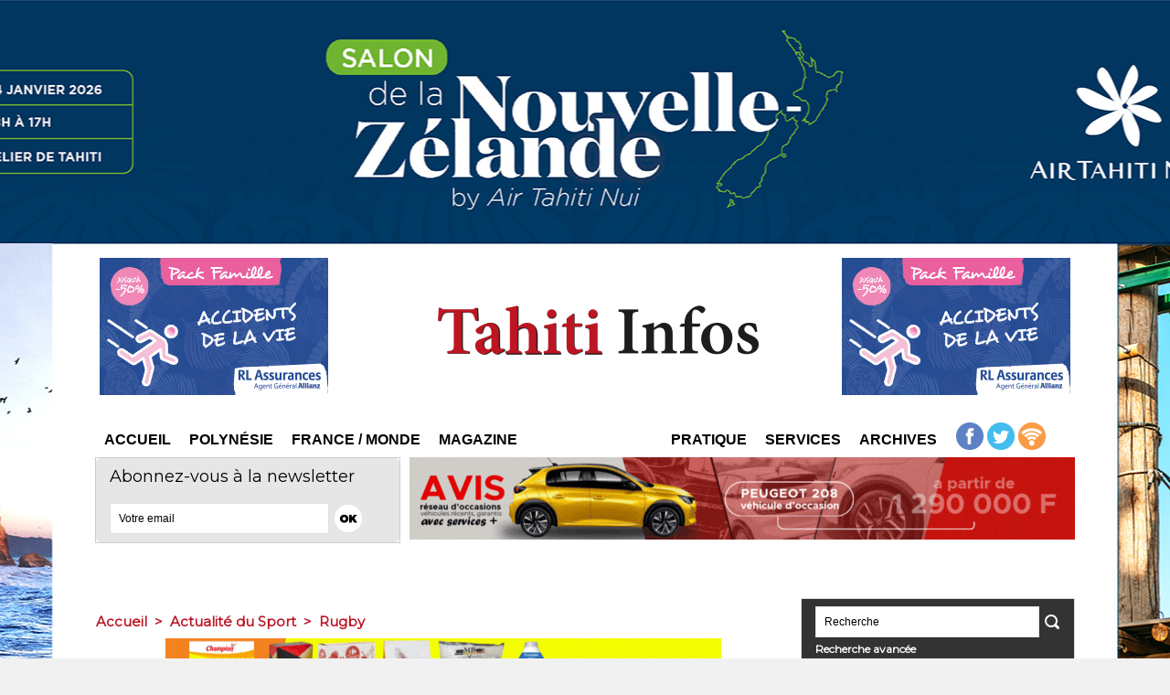

--- FILE ---
content_type: text/html; charset=utf-8
request_url: https://www.google.com/recaptcha/api2/aframe
body_size: 266
content:
<!DOCTYPE HTML><html><head><meta http-equiv="content-type" content="text/html; charset=UTF-8"></head><body><script nonce="yg8XijN729Lc65xu5e36Mg">/** Anti-fraud and anti-abuse applications only. See google.com/recaptcha */ try{var clients={'sodar':'https://pagead2.googlesyndication.com/pagead/sodar?'};window.addEventListener("message",function(a){try{if(a.source===window.parent){var b=JSON.parse(a.data);var c=clients[b['id']];if(c){var d=document.createElement('img');d.src=c+b['params']+'&rc='+(localStorage.getItem("rc::a")?sessionStorage.getItem("rc::b"):"");window.document.body.appendChild(d);sessionStorage.setItem("rc::e",parseInt(sessionStorage.getItem("rc::e")||0)+1);localStorage.setItem("rc::h",'1768784919318');}}}catch(b){}});window.parent.postMessage("_grecaptcha_ready", "*");}catch(b){}</script></body></html>